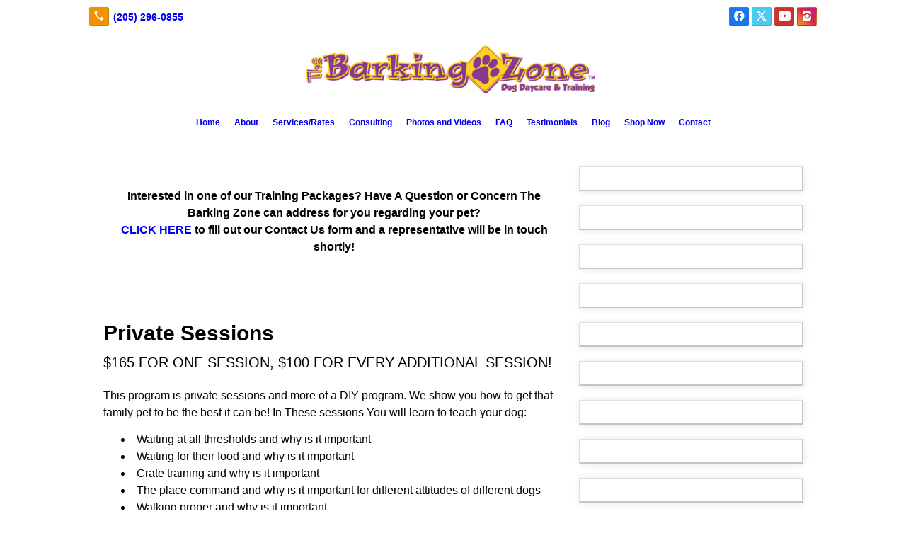

--- FILE ---
content_type: text/html; charset=UTF-8
request_url: https://thebarkingzone.com/the-barking-zone-private-party/
body_size: 12005
content:
<!DOCTYPE html>
<!DOCTYPE html PUBLIC "-//W3C//DTD HTML 4.01 Transitional//EN" "http://www.w3.org/TR/html4/loose.dtd">

<html lang="en" class="theme_bg easton_theme luna_theme unknown-os" ng-app="themeApp" >
<head>
	<meta http-equiv="Content-Type" content="text/html; charset=utf-8">
    <meta http-equiv="X-UA-Compatible" content="IE=Edge">
    <meta name="viewport" content="width=device-width, initial-scale=1.0, user-scalable=no, minimal-ui" />
    <title>Private Pet Training | Birmingham, Vestavia Hills & Trussville, AL: The Barking Zone</title>

    <!-- preconnecting / preloading -->
    <link rel="preconnect" as="style" id="jquery-ui-css-preload" href="//ajax.googleapis.com/ajax/libs/jqueryui/1.11.2/themes/smoothness/jquery-ui.min.css?ver=248_11" crossorigin/>
    <!-- end of preconnecting / preloading -->

    <!-- links to styles -->
    <link rel="stylesheet" id="jquery-ui-css"  href="//ajax.googleapis.com/ajax/libs/jqueryui/1.11.2/themes/smoothness/jquery-ui.min.css?ver=248_11" type="text/css" media="all" />


    <!-- from beacon-easton theme definition front_actions() -->
    <link rel="preconnect" id="Source-Sans-Pro-css-preconnect" href="https://fonts.googleapis.com/css?family=Source+Sans+Pro%3A400%2C700&#038;ver=248_11" />
<link rel="stylesheet" id="Source-Sans-Pro-css" href="https://fonts.googleapis.com/css?family=Source+Sans+Pro%3A400%2C700&#038;ver=248_11" type="text/css" media="all"/>
<link rel="stylesheet" id="theme-css" href="https://thebarkingzone.com/cms_websites/css/dist/beacon-theme_easton/theme.css?ver=1" type="text/css" media="all and (min-width:0px)"/>
<link rel="stylesheet" id="customize-css" href="https://thebarkingzone.com/cms_websites/cms_theme_custom_css.php?ver=248_11" type="text/css" media="all"/>
<script type="text/javascript" src="https://thebarkingzone.com/wp-content/plugins/tsm-b2b/plugins/_the_tsi_forms/views/render/TSIFormsRenderer.js?ver=1724879172"></script>
<!-- from _the_list -->

    <!-- general links to JS for all themes-->
    <!-- <script type="text/javascript" src="https://code.jquery.com/jquery-1.12.4.min.js"></script> -->
    <!-- <script type="text/javascript" src="https://code.jquery.com/jquery-migrate-1.4.1.min.js"></script> -->
    <!-- <script type="text/javascript" src="https://tsm-js.s3.amazonaws.com/jquery.validate.js?ver=248_11"></script> -->
    <!-- <script type="text/javascript" src="https://ajax.googleapis.com/ajax/libs/jqueryui/1.11.2/jquery-ui.min.js?ver=248_11"></script> -->
    <!-- from current/wp-content/themes/tsm-theme-1/plugins/_the_list/_the_list.php -->
    <!-- <script type="text/javascript" src="https://tsm-js.s3.amazonaws.com/jquery.sonar.min.js?ver=248_11"></script> -->
    <!-- <script type="text/javascript" src="https://thebarkingzone.com/wp-content/themes/beacon-easton/js/nwmatcher.js"></script> -->
    <!-- <script type="text/javascript" src="https://thebarkingzone.com/wp-content/themes/beacon-easton/js/modernizr-custom-11917.js"></script> -->

    <script type="text/javascript" src="https://thebarkingzone.com/cms_websites/js/dist/shared/external/scripts.min.js"></script>

<script type="text/javascript" src="https://thebarkingzone.com/cms_websites/tools/AdminBarAnalytics/js/external-tracking.min.js"></script>
<link rel="shortcut icon" sizes="16x16 32x32 64x64" href="/files/2020/01/logo.png?w=196&h=196&zc=0">
<meta property="og:image" content="/files/2021/03/Barking-Zone-QR-Code.jpg"/>
<meta property="og:image" content="/files/2018/10/barking-1.jpg"/>
<meta property="og:image" content="/files/2020/02/Package_Deal_Photo.jpg"/>
<meta property="og:image" content="/files/2015/09/blog2.jpg"/>
<meta property="og:image" content="/files/2015/09/square6.jpg"/>
<meta property="og:image" content="/files/2015/09/image2-1.jpg"/>
<meta property="og:image" content="/files/2015/09/square8.jpg"/>
<meta property="og:image" content="/files/2015/09/square5.jpg"/>
<meta property="og:image" content="/files/2015/09/image2.jpg"/>
<meta property="og:image" content="/files/2015/09/image8.jpg"/>
<meta property="og:image" content="/wp-content/blogs.dir/10783/files/2018/09/11224223_10152841268077011_2428106163798089478_n-4h7.jpg"/>
<meta property="og:image" content="/files/2014/04/square12.jpg"/>
<meta property="og:image" content="/files/2015/06/1385087_10151666792172011_1485225802_n.jpg"/>
<meta property="og:image" content="/files/2015/07/image5.jpg"/>
<meta property="og:image" content="/files/2015/07/76123_10151657656542011_655268038_n.jpg"/>
<meta property="og:image" content="/files/2015/07/image34.jpg"/>
<meta property="og:image" content="/files/2015/07/image51.jpg"/>
<meta property="og:image" content="/files/2015/09/2.jpg"/>
<meta property="og:image" content="/files/2015/09/square7.jpg"/>
<meta property="og:image" content="/files/2015/11/image3.jpg"/>
<meta property="og:image" content="/files/2015/11/image2.jpg"/>
<meta property="og:image" content="/files/2015/11/image9-6.jpg"/>
<meta property="og:image" content="/files/2015/11/image36.jpg"/>
<meta property="og:image" content="/files/2015/11/image4-7.jpg"/>
<meta property="og:title" content="Private Pet Training | Birmingham, Vestavia Hills & Trussville, AL: The Barking Zone"/>
<meta property="og:site_name" content="The Barking Zone"/>
<meta property="og:type" content="website"/>
<meta property="og:url" content="https://thebarkingzone.com/day-and-train"/>
<meta property="og:description" content=""/>
<meta name="description" itemprop="description" content="" />
<link rel="canonical" href="https://thebarkingzone.com/day-and-train" />
<link rel="stylesheet" id="custom-css-css" href="https://thebarkingzone.com/cms_websites/cms_custom_css.php?ver=248_11" type="text/css" media="all"/>
<script type="text/javascript">
var ciads_settings = { rtSiteId: 7877 , rtUuId: '4447443e-a5ce-427e-ba2f-e2e734a6f189' };
</script>
<script type="text/javascript" src="https://media-cdn.ipredictive.com/js/cirt_v2.min.js"></script>

<script>
  	jQuery(document).ready(function() {
  		jQuery('.tsidesign_quote').wrapAll('<div class="quote_box"></div>');
});
</script> 
<script>
  	jQuery(document).ready(function() {
  		  jQuery('.tsidesign_quote .item_2, .tsidesign_quote .item_3, .tsidesign_quote .item_4, .tsidesign_quote .item_5, .tsidesign_quote .item_6').hide();

  var $elements = jQuery('.tsidesign_quote .item_1, .tsidesign_quote .item_2, .tsidesign_quote .item_3, .tsidesign_quote .item_4, .tsidesign_quote .item_5, .tsidesign_quote .item_6');

  function anim_loop(index) {
   $elements.eq(index).delay(3000).fadeIn(2000, function() {
    var $self = jQuery(this);
    setTimeout(function() {
     $self.fadeOut(3000);
     anim_loop((index + 1) % $elements.length);
    }, 4000);
   });
  }
  anim_loop(0);
});
</script>

<script> 
jQuery(document).ready(function(){ 
jQuery("#_the_logo").prepend("<div id='cta'><a href='https://www.google.com/search?q=the+barking+zone&rlz=1C1CHBF_enUS935US935&oq=the+bark&aqs=chrome.0.69i59j46i67i175i199j69i57j0i67j46i199i291j69i60l3.2645j0j7&sourceid=chrome&ie=UTF-8#lrd=0x88893d529c0176db:0x5e2b1e49d3eb3abe,3' target='_blank'><img src='/files/2021/02/click-to-leave-review_(1).png' alt='CTA'></a></div>");});</script> 
<script type="text/javascript">
//<![CDATA[
    var b2b = {
        'isTestingUser' : 0,
        'tag':'248_11',
        'theme': 'beacon-theme_easton',
        'blog_id': 10783,
        'website_id': 564,
        'CID':'', // later
        'gaId':'UA-42083634-42',
        'page_type': '',
        'isPage': '',
        'post_id': '6975',
        'home_url':'https://thebarkingzone.com',
        'admin_url':'',
        'plugins_url':'',
        'basename':'index.php',
        'isMobile':0,
        'isTablet':0,
        'isFrontPage': 0,
        'isPost':0,
        'isSuperAdmin':0,
        'isBeacon':1,
        'isB2Badmin':0,
        'hasStore':0,
        'primary_menu': 0 ,
        'qstr':[],
        'containerClasses':{},
        'post_password_required':0,
        'onFly':0
    };
//]]>
</script>
    <script type="text/javascript">
				window.b2b = window.b2b || {};
				window.b2b.GA = {"accounts":["UA-42083634-42","UA-26792682-1"]};
		</script>
<script type="text/javascript">
    var analyticsFileTypes = [''];
    var analyticsSnippet = 'enabled';
    var analyticsEventTracking = 'enabled';
</script>

<script type="text/javascript">
    var _gaq = _gaq || [];
    _gaq.push(['_setAccount', 'UA-42083634-42']);
    _gaq.push(['_addDevId', 'i9k95']); // Google Analyticator App ID with Google
    _gaq.push(['_setCampaignCookieTimeout', 0]);

    _gaq.push(['_trackPageview']);

    _gaq.push(['_setAccount', 'UA-26792682-1']);
_gaq.push(['_setCampaignCookieTimeout', 0]);
_gaq.push(['_trackPageview']);

    (function() {
        var ga = document.createElement('script'); ga.type = 'text/javascript'; ga.async = true;
        ga.src = ('https:' == document.location.protocol ? 'https://ssl' : 'http://www') + '.google-analytics.com/ga.js';
        var s = document.getElementsByTagName('script')[0]; s.parentNode.insertBefore(ga, s);
    })();
</script>

        <!-- Master Google tag (gtag.js) -->
            <script async src="https://www.googletagmanager.com/gtag/js?id=G-PF8RFHR03F"></script>
            <script>
            window.dataLayer = window.dataLayer || [];
            function gtag(){dataLayer.push(arguments);}
            gtag('js', new Date());
            gtag('config', 'G-PF8RFHR03F');
        </script>


            <!-- Ga4 Script-->
            <!-- Elapsed Time: 0.0026009082794189s -->
            <script async src="https://www.googletagmanager.com/gtag/js?id=G-T2RQL6CN5L"></script>
            <script> window.dataLayer = window.dataLayer || []; function gtag(){dataLayer.push(arguments);} gtag('js', new Date()); gtag('config', 'G-T2RQL6CN5L'); </script>


        <!-- Custom CTC & CTD events -->
        <script>
            document.addEventListener('DOMContentLoaded', function () {
                document.querySelectorAll("a[href^='tel']").forEach(function(el){
                    el.addEventListener('click', function (event) {
                        gtag('event', 'call_click');
                    });
                });
                document.querySelectorAll("a[href^='https://maps.google.com/maps']").forEach(function(el){
                    el.addEventListener('click', function (event) {
                        gtag('event', 'directions_click');
                    });
                });
            }, false);
        </script>

</head>
<body class=" page page-id-6975 page-template-default ve-iframe beacon r1 unknown">

<div class="mobile-wrapper">
    <div id="wrapper" class="beacon_wrapper">

        <div class="mobile_share_wrap modal_wrap">
            <div class="modal_content share_icons full-color">
                <h3 class="modal_title">Follow Us <a href="#" class="modal_close close-share">x</a></h3>
                <div class="share_icons_list_wrap modal_list_wrap">
                    <div class="share_icons_list modal_list">
                        <a href='tel:+1-205-296-0855' class='phone' data-icon='A' title='(205) 296-0855'></a>
<ul class="social-media-links"><li class="facebook"><a href="http://www.facebook.com/pages/Thebarkingzone/101822072010" title="Facebook" target="_blank" ></a></li><li class="twitter"><a href="http://www.twitter.com/thebarkingzone" title="Twitter" target="_blank" ></a></li><li class="youtube"><a href="http://www.youtube.com/thebarkingzone" title="YouTube" target="_blank" ></a></li><li class="instagram"><a href="http://instagram.com/Thebarkingzone" title="Instagram" target="_blank" ></a></li></ul>                    </div>
                </div>
            </div>
        </div>
        <div id="the_header" class="header">
            <div class="ss_container header_share_wrap inline-list">
                <div class="share_icons-wrap share_icons full-color">
                    <div class="share_icons_list">
                        <a href='tel:+1-205-296-0855' class='phone' data-icon='A' title='(205) 296-0855'></a>
<ul class="social-media-links"><li class="facebook"><a href="http://www.facebook.com/pages/Thebarkingzone/101822072010" title="Facebook" target="_blank" ></a></li><li class="twitter"><a href="http://www.twitter.com/thebarkingzone" title="Twitter" target="_blank" ></a></li><li class="youtube"><a href="http://www.youtube.com/thebarkingzone" title="YouTube" target="_blank" ></a></li><li class="instagram"><a href="http://instagram.com/Thebarkingzone" title="Instagram" target="_blank" ></a></li></ul>                    </div>
                </div>
            </div>

            <div class="mobile-triggers">
                <a href="#" class="trigger menu-trigger"><span>a</span></a>
                                <a href="#" class="trigger share-trigger"><span>!</span></a>
                            </div>

            
<div id='_the_logo' class='_is_plugin header-logo' slug='_the_logo' data-extra-args='{"section":"header"}'>
<h2 class='logo logo-v2'>
<div data-numslots="1" class="logo-variation logo-variation-header"><div  class="logo-slot pct100 slot_1 slot-type-image align-center"><a class="ve_no_url" href="https://thebarkingzone.com" title="The Barking Zone" rel="home"><img  src="/files/2015/05/barking-zone-logo.png" /></a></div></div><div data-numslots="1" class="logo-variation logo-variation-mobile"><div  class="logo-slot pct100 slot_0 slot-type-image align-center"><a class="ve_no_url" href="https://thebarkingzone.com" title="The Barking Zone" rel="home"><img  src="/files/2015/05/barking-zone-logo.png" /></a></div></div>
</h2></div>
            <div id="access" class="original_access">
                <div class="menu align-center">
            <ul id="menu-primary-menu" rel="dennis" class="sf-menu sf-menu_bg"><li class=" menu-item menu-item-5806 menu-item-object-page menu-item-type-post_type  page_item page-item-6970" id="menu-item-5806"><a href="https://thebarkingzone.com/">Home</a></li><li class=" menu-item menu-item-5807 menu-item-object-page menu-item-type-post_type " id="menu-item-5807"><a href="https://thebarkingzone.com/about/">About</a></li><li class=" menu-item menu-item-has-children menu-item-5808 menu-item-object-page menu-item-type-post_type " id="menu-item-5808"><a href="https://thebarkingzone.com/servicesrates/">Services/Rates</a><ul class="sub-menu"><li class=" menu-item menu-item-5809 menu-item-object-page menu-item-type-post_type " id="menu-item-5809"><a href="https://thebarkingzone.com/the-board-and-train-party/">Board and Training</a></li><li class=" menu-item menu-item-5810 menu-item-object-page menu-item-type-post_type current-menu-item current_page_item" id="menu-item-5810"><a href="https://thebarkingzone.com/day-and-train/">Private Obedience Training</a></li><li class=" menu-item menu-item-5811 menu-item-object-page menu-item-type-post_type " id="menu-item-5811"><a href="https://thebarkingzone.com/daycare/">Daycare/Overnight</a></li></ul>
                        </li><li class=" menu-item menu-item-5813 menu-item-object-page menu-item-type-post_type " id="menu-item-5813"><a href="https://thebarkingzone.com/consulting/">Consulting</a></li><li class=" menu-item menu-item-5814 menu-item-object-page menu-item-type-post_type " id="menu-item-5814"><a href="https://thebarkingzone.com/photosandvideos-2/">Photos and Videos</a></li><li class=" menu-item menu-item-5815 menu-item-object-page menu-item-type-post_type " id="menu-item-5815"><a href="https://thebarkingzone.com/faq/">FAQ</a></li><li class=" menu-item menu-item-5816 menu-item-object-page menu-item-type-post_type " id="menu-item-5816"><a href="https://thebarkingzone.com/testimonials/">Testimonials</a></li><li class=" menu-item menu-item-5817 menu-item-object-page menu-item-type-post_type " id="menu-item-5817"><a href="https://thebarkingzone.com/blog/">Blog</a></li><li class=" menu-item menu-item-5818 menu-item-object-page menu-item-type-post_type " id="menu-item-5818"><a href="https://thebarkingzone.com/shop-now/">Shop Now</a></li><li class=" menu-item menu-item-5819 menu-item-object-page menu-item-type-post_type " id="menu-item-5819"><a href="https://thebarkingzone.com/contact/">Contact</a></li></ul>
        </div>            </div>

        </div><!-- closed id="the_header" -->
        <div id="container" class="">

            <div class="mobile-abovepost"><a href="javascript:void(0);" class="multi-contact-link" data-icon="M">Contact Us</a><div class="multi-contacts-wrap modal_wrap"><div class="modal_content multi-contacts"><h3 class="modal_title">Contact Info <span class="modal_close close-contacts">x</span></h3><div class="multi-loc-wrap modal_list_wrap"><ul class="mobile-multi-locations modal_list" id="mobile-location-0"><li class=" tsi-address "><a href="https://maps.google.com/maps?daddr=5196 Caldwell Mill Road, Birmingham, AL 35244" data-icon="M" title="https://maps.google.com/maps?daddr=5196 Caldwell Mill Road, Birmingham, AL 35244" target="_blank"><span><b>The Barking Zone</b></span></a></li><li class=" tsi-phone "><a href="tel:(205) 296-0855" data-icon="A" title="(205) 296-0855"><span><b>Phone:</b> (205) 296-0855</span></a></li><li class=" tsi-phone "><a href="tel:(205) 527-3146" data-icon="A" title="(205) 527-3146"><span><b>Training Coordinator - Allison:</b> (205) 527-3146</span></a></li></ul></div></div></div></div>
<div class='content section_content content_bg wrp_color_bg'><div class='section w652'><!-- Start block beacon_article -->
<!-- article new RENDER -->
<div id='section_1' class='list_block type_article a1 column_amt_1 landscape_4_3 large not_well '>

<div class='item_1 the_list_item center hero no_image no_heads yes_desc' lang='en'>
                    <div class='the_list_wrap'>
<div class='the_list_item_heads'></div>
<div class='the_list_item_desc txt_color'><p><center><b>Interested in one of our Training Packages? Have A Question or Concern The Barking Zone can address for you regarding your pet?<br><a href="/contact/">CLICK HERE</a> to fill out our Contact Us form and a representative will be in touch shortly!</center></b></p></div>

</div></div>
<div class='item_2 the_list_item center not_hero no_image yes_heads yes_desc' lang='en'>
                    <div class='the_list_wrap'>
<div class='the_list_item_heads'>
<h3 class='the_list_item_headline hds_color'><br>Private Sessions</h3>
<h3 class='the_list_item_subheadline hds_color'>$165 for one session, $100 for every additional session!</h3></div>
<div class='the_list_item_desc txt_color'><p>This program is private sessions and more of a DIY program. We show you how to get that family pet to be the best it can be! In These sessions You will learn to teach your dog:<br><li>Waiting at all thresholds and why is it important</li><li>Waiting for their food and why is it important</li><li>Crate training and why is it important</li><li>The place command and why is it important for different attitudes of different dogs</li><li>Walking proper and why is it important</li><li>Sit and down</li><li>3 stages to To get that awesome recall<br><br>We will also be going over and help you fix unwanted behavior (nipping, chewing at the leash, jumping, counter surfing, dumpster diving, nuisance barking and more! A prong collar is included with this party!<br><br><b>Continuing Education for this program: </b>This program will include our download foundation DVD training program, which is the entire one week program in video format.  It&#39;s a DIY How To video program for our one week program with over 30 videos to watch.  This is a great tool to have if you are struggling with anything when you get home.  This is for if you learn better by watching.  <br><br>This program also includes our Foundation Training Book, which includes all this material in written format.  If you like to read versus watch, there is a section of how to, when you get home if you are struggling  <br><br>If you are struggling with anything, send us a video and we will post a video on social media to answer your question and if we need to meet up, let&#39;s meet up!<br><br><b>Cost of the Party: $165, +$100 Every Additional Session</p></div>

</div></div>
</div>
<!-- end of article new RENDER --><!-- End block --><!-- Start block beacon_article -->
<!-- article new RENDER -->
<div id='section_2' class='list_block type_article a1 column_amt_2 no_sizing small well '>

<div class='item_1 the_list_item center not_hero yes_image no_heads no_desc' lang='en'>
                    <div class='the_list_wrap'>
<div class='the_list_item_image'><a  data-title=""><img alt=""  data-src='' data-lazy-load-img-src='/files/2021/03/Barking-Zone-QR-Code.jpg?&a=t' border='0' class='item_image beacon-lazy-load' src='https://thebarkingzone.com/cms_websites/img/lazy-load-placeholder.png'></a></div>
<div class='the_list_item_heads'></div>

</div></div>
<div class='item_2 the_list_item center hero no_image yes_heads no_desc' lang='en'>
                    <div class='the_list_wrap'>
<div class='the_list_item_heads'>
<h3 class='the_list_item_headline hds_color'><center>IMPORTANT: Before paying the $165, make sure you have talked with us and you&#39;re on the schedule!<center><br><br><center>Pay Program Here</center></h3></div>

</div></div>
</div>
<!-- end of article new RENDER --><!-- End block --><!-- Start block beacon_article -->
<!-- article new RENDER -->
<div id='section_3' class='list_block type_article a1 column_amt_3 no_sizing small xsmall not_well '>

<div class='item_1 the_list_item center hero yes_image no_heads no_desc' lang='en'>
                    <div class='the_list_wrap'>
<div class='the_list_item_image'><a  data-title=""><img alt=""  data-src='' data-lazy-load-img-src='/files/2018/10/barking-1.jpg?&a=t' border='0' class='item_image beacon-lazy-load' src='https://thebarkingzone.com/cms_websites/img/lazy-load-placeholder.png'></a></div>
<div class='the_list_item_heads'></div>

</div></div>
<div class='item_2 the_list_item center hero yes_image no_heads no_desc' lang='en'>
                    <div class='the_list_wrap'>
<div class='the_list_item_image'><a  data-title=""><img alt=""  data-src='' data-lazy-load-img-src='/files/2020/02/Package_Deal_Photo.jpg?&a=t' border='0' class='item_image beacon-lazy-load' src='https://thebarkingzone.com/cms_websites/img/lazy-load-placeholder.png'></a></div>
<div class='the_list_item_heads'></div>

</div></div>
</div>
<!-- end of article new RENDER --><!-- End block --><!-- Start block beacon_plugin -->
<!-- beacon_plugin new RENDER -->
 <div id='section_4' class='list_block type_plugin column_amt_1 landscape_4_3 large not_well '>
<div class='item_1 the_list_item plugin_5_0 center not_hero no_image' form-plugin lang='en'>
<div class='the_list_item_heads'>
<h3 class='the_list_item_headline hds_color'><br><br><center>Sign Up Here!</center></h3>
                    </div>
<div class='the_list_item_desc txt_color'><p>Please provide us with the most accurate information as it will help us to provide a program designed to help your party animal specifically. </p></div>


<!-- Tsi Form show_title =  show_descr = -->

<script type='text/javascript'>
    //<![CDATA[
 document.addEventListener('DOMContentLoaded', function (e) { 
var formDataNew={};
formDataNew = {"id": 941, "title": "Barking Zone Contact Form ", "button": {"text": "Submit", "type": "text", "imageUrl": ""}, "fields": [{"id": 4, "size": "medium", "type": "name", "label": "Your Name", "inputs": [{"id": 4.3, "name": "", "label": "First"}, {"id": 4.6, "name": "", "label": "Last"}], "content": "", "cssClass": "", "showTabs": false, "basePrice": "", "inputName": "", "inputType": "", "isRequired": true, "pageNumber": 1, "defaultValue": "", "noDuplicates": "", "allowsPrepopulate": false, "descriptionPlacement": "below"}, {"id": 2, "size": "medium", "type": "phone", "label": "Your Phone #", "inputs": null, "content": "", "cssClass": "", "showTabs": false, "basePrice": "", "inputName": "", "inputType": "", "isRequired": true, "pageNumber": 1, "phoneFormat": "standard", "defaultValue": "", "noDuplicates": "", "allowsPrepopulate": false, "descriptionPlacement": "below"}, {"id": 3, "size": "medium", "type": "email", "label": "Your Email Address", "inputs": null, "content": "", "cssClass": "", "showTabs": false, "basePrice": "", "inputName": "", "inputType": "", "isRequired": true, "pageNumber": 1, "defaultValue": "", "noDuplicates": "", "allowsPrepopulate": false, "descriptionPlacement": "below"}, {"id": 5, "size": "medium", "type": "text", "label": "Your Location", "inputs": null, "content": "", "cssClass": "", "showTabs": false, "basePrice": "", "inputName": "", "inputType": "", "maxLength": "", "isRequired": false, "pageNumber": 1, "defaultValue": "", "noDuplicates": "", "allowsPrepopulate": false, "descriptionPlacement": "below"}, {"id": 6, "size": "medium", "type": "text", "label": "Your Dog's Name", "inputs": null, "content": "", "cssClass": "", "showTabs": false, "basePrice": "", "inputName": "", "inputType": "", "maxLength": "", "isRequired": true, "pageNumber": 1, "defaultValue": "", "noDuplicates": "", "allowsPrepopulate": false, "descriptionPlacement": "below"}, {"id": 33, "size": "medium", "type": "text", "group": "standard", "label": "Your dog's breed, age, and any medical history that might be pertinent", "rules": {"name": false, "email": false, "phone": false, "address": false}, "formId": 941, "inputs": null, "choices": "", "cssClass": "", "maxFiles": "", "showTabs": false, "adminOnly": false, "fieldname": "text_33", "inputMask": "", "inputName": "", "inputType": "", "logicType": "all", "typeLabel": "Single Line Text", "actionType": "show", "adminLabel": "", "isRequired": false, "pageNumber": 1, "validation": [{"rule": "phone", "value": "false"}, {"rule": "name", "value": "false"}, {"rule": "address", "value": "false"}, {"rule": "email", "value": "false"}], "description": "", "placeholder": "", "defaultValue": "", "errorMessage": "", "noDuplicates": false, "multipleFiles": false, "labelPlacement": "", "disableQuantity": false, "conditionalLogic": "", "allowsPrepopulate": false, "enableCalculation": "", "inputMaskViewType": "", "subLabelPlacement": "", "calculationFormula": "", "calculationRounding": "", "descriptionPlacement": null, "displayAllCategories": false}, {"id": 34, "size": "medium", "type": "text", "group": "standard", "label": "How Long have you Owned Your Dog?", "rules": {"name": false, "email": false, "phone": false, "address": false}, "formId": 941, "inputs": null, "choices": "", "cssClass": "", "maxFiles": "", "showTabs": false, "adminOnly": false, "fieldname": "text_34", "inputMask": "", "inputName": "", "inputType": "", "logicType": "all", "typeLabel": "Single Line Text", "actionType": "show", "adminLabel": "", "isRequired": false, "pageNumber": 1, "validation": [{"rule": "phone", "value": "false"}, {"rule": "name", "value": "false"}, {"rule": "address", "value": "false"}, {"rule": "email", "value": "false"}], "description": "", "placeholder": "", "defaultValue": "", "errorMessage": "", "noDuplicates": false, "multipleFiles": false, "labelPlacement": "", "disableQuantity": false, "conditionalLogic": "", "allowsPrepopulate": false, "enableCalculation": "", "inputMaskViewType": "", "subLabelPlacement": "", "calculationFormula": "", "calculationRounding": "", "descriptionPlacement": null, "displayAllCategories": false}, {"id": 13, "size": "medium", "type": "checkbox", "label": "Is this Your First Dog?", "inputs": [{"id": "13.1", "name": "", "label": "Yes"}, {"id": "13.2", "name": "", "label": "No"}], "choices": [{"text": "Yes", "price": "", "value": "Yes", "isSelected": false}, {"text": "No", "price": "", "value": "No", "isSelected": false}], "content": "", "cssClass": "", "showTabs": false, "basePrice": "", "inputName": "", "inputType": "", "isRequired": false, "pageNumber": 1, "defaultValue": "", "noDuplicates": "", "allowsPrepopulate": false, "descriptionPlacement": "below"}, {"id": 14, "size": "small", "type": "textarea", "label": "What Issues are you Experiencing with Your Dog?", "inputs": null, "content": "", "cssClass": "", "showTabs": false, "basePrice": "", "inputName": "", "inputType": "", "maxLength": "", "isRequired": false, "pageNumber": 1, "description": "Be specific and give us as much information as possible. It is extremely helpful for us to have it all in writing so we can best assess your situation before we speak personally to you", "defaultValue": "", "noDuplicates": "", "allowsPrepopulate": false, "descriptionPlacement": "below"}, {"id": 8, "size": "small", "type": "textarea", "label": "What issues are you experiencing with your dog? Be specific and give us as much information as possible. It is extremely helpful for us to have it all in writing so we can best assess your situation before we speak personally to you:", "inputs": null, "content": "", "cssClass": "", "showTabs": false, "basePrice": "", "inputName": "", "inputType": "", "maxLength": "", "isRequired": false, "pageNumber": 1, "defaultValue": "", "noDuplicates": "", "allowsPrepopulate": false, "descriptionPlacement": "below"}, {"id": 15, "size": "small", "type": "textarea", "label": "Have You Had Training Before? Was it Effective? What Tools (collar, leash, harness, gentle leader, clicker, etc) did your trainer give you to work with your dog?", "inputs": null, "content": "", "cssClass": "", "showTabs": false, "basePrice": "", "inputName": "", "inputType": "", "maxLength": "", "isRequired": false, "pageNumber": 1, "defaultValue": "", "noDuplicates": "", "allowsPrepopulate": false, "descriptionPlacement": "below"}, {"id": 16, "size": "small", "type": "textarea", "label": "Do you Use a Crate for your Dog? (If no, Please explain why you are not using a crate.)", "inputs": null, "content": "", "cssClass": "", "showTabs": false, "basePrice": "", "inputName": "", "inputType": "", "maxLength": "", "isRequired": false, "pageNumber": 1, "defaultValue": "", "noDuplicates": "", "allowsPrepopulate": false, "descriptionPlacement": "below"}, {"id": 17, "size": "small", "type": "textarea", "label": "What Brand of Food Do you feed Your Dog and How Much?", "inputs": null, "content": "", "cssClass": "", "showTabs": false, "basePrice": "", "inputName": "", "inputType": "", "maxLength": "", "isRequired": false, "pageNumber": 1, "defaultValue": "", "noDuplicates": "", "allowsPrepopulate": false, "descriptionPlacement": "below"}, {"id": 18, "size": "medium", "type": "checkbox", "label": "How Do you Feed Your Dog?", "inputs": [{"id": "18.1", "name": "", "label": "Set Daily Meals"}, {"id": "18.2", "name": "", "label": "Free Feed (Food Available all Day)"}], "choices": [{"text": "Set Daily Meals", "price": "", "value": "Set Daily Meals", "isSelected": false}, {"text": "Free Feed (Food Available all Day)", "price": "", "value": "Free Feed (Food Available all Day)", "isSelected": false}], "content": "", "cssClass": "", "showTabs": false, "basePrice": "", "inputName": "", "inputType": "", "isRequired": false, "pageNumber": 1, "defaultValue": "", "noDuplicates": "", "allowsPrepopulate": false, "descriptionPlacement": "below"}, {"id": 19, "size": "small", "type": "textarea", "label": "How Many Other Pets (dogs, cats, birds, etc) and people does your Dog Live with? Has Your Dog Ever shown aggression towards them? If so, Please explain.", "inputs": null, "content": "", "cssClass": "", "showTabs": false, "basePrice": "", "inputName": "", "inputType": "", "maxLength": "", "isRequired": false, "pageNumber": 1, "defaultValue": "", "noDuplicates": "", "allowsPrepopulate": false, "descriptionPlacement": "below"}, {"id": 20, "size": "small", "type": "textarea", "label": "How Does your Dog Behave in a Car?", "inputs": null, "content": "", "cssClass": "", "showTabs": false, "basePrice": "", "inputName": "", "inputType": "", "maxLength": "", "isRequired": false, "pageNumber": 1, "defaultValue": "", "noDuplicates": "", "allowsPrepopulate": false, "descriptionPlacement": "below"}, {"id": 21, "size": "small", "type": "textarea", "label": "How Does Your Dog Behave When Someone Enters Your House?", "inputs": null, "content": "", "cssClass": "", "showTabs": false, "basePrice": "", "inputName": "", "inputType": "", "maxLength": "", "isRequired": false, "pageNumber": 1, "description": "Excited? Fearful? Aggressively?", "defaultValue": "", "noDuplicates": "", "allowsPrepopulate": false, "descriptionPlacement": "below"}, {"id": 22, "size": "small", "type": "textarea", "label": "How does your dog behave around other dogs, cats, and people?", "inputs": null, "content": "", "cssClass": "", "showTabs": false, "basePrice": "", "inputName": "", "inputType": "", "maxLength": "", "isRequired": false, "pageNumber": 1, "defaultValue": "", "noDuplicates": "", "allowsPrepopulate": false, "descriptionPlacement": "below"}, {"id": 23, "size": "small", "type": "textarea", "label": "How does you dog behave around resources (food, toys, bones, etc)? Does your dog act aggressivley to humans or other dogs around these things/or if you/they try to take them away?", "inputs": null, "content": "", "cssClass": "", "showTabs": false, "basePrice": "", "inputName": "", "inputType": "", "maxLength": "", "isRequired": false, "pageNumber": 1, "defaultValue": "", "noDuplicates": "", "allowsPrepopulate": false, "descriptionPlacement": "below"}, {"id": 24, "size": "medium", "type": "checkbox", "label": "Has your dog ever shown aggression towards cats?", "inputs": [{"id": "24.1", "name": "", "label": "Yes"}, {"id": "24.2", "name": "", "label": "No"}, {"id": "24.3", "name": "", "label": "Unsure"}], "choices": [{"text": "Yes", "price": "", "value": "Yes", "isSelected": false}, {"text": "No", "price": "", "value": "No", "isSelected": false}, {"text": "Unsure", "price": "", "value": "Unsure", "isSelected": false}], "content": "", "cssClass": "", "showTabs": false, "basePrice": "", "inputName": "", "inputType": "", "isRequired": false, "pageNumber": 1, "defaultValue": "", "noDuplicates": "", "allowsPrepopulate": false, "descriptionPlacement": "below"}, {"id": 25, "size": "medium", "type": "checkbox", "label": "Has your dog ever broken out of a crate or jumped a fence?", "inputs": [{"id": "25.1", "name": "", "label": "Yes"}, {"id": "25.2", "name": "", "label": "No"}, {"id": "25.3", "name": "", "label": "Unsure"}], "choices": [{"text": "Yes", "price": "", "value": "Yes", "isSelected": false}, {"text": "No", "price": "", "value": "No", "isSelected": false}, {"text": "Unsure", "price": "", "value": "Unsure", "isSelected": false}], "content": "", "cssClass": "", "showTabs": false, "basePrice": "", "inputName": "", "inputType": "", "isRequired": false, "pageNumber": 1, "defaultValue": "", "noDuplicates": "", "allowsPrepopulate": false, "descriptionPlacement": "below"}, {"id": 26, "size": "medium", "type": "checkbox", "label": "Has your dog ever boarded overnight before?", "inputs": [{"id": "26.1", "name": "", "label": "Yes"}, {"id": "26.2", "name": "", "label": "No"}, {"id": "26.3", "name": "", "label": "Unsure"}], "choices": [{"text": "Yes", "price": "", "value": "Yes", "isSelected": false}, {"text": "No", "price": "", "value": "No", "isSelected": false}, {"text": "Unsure", "price": "", "value": "Unsure", "isSelected": false}], "content": "", "cssClass": "", "showTabs": false, "basePrice": "", "inputName": "", "inputType": "", "isRequired": false, "pageNumber": 1, "defaultValue": "", "noDuplicates": "", "allowsPrepopulate": false, "descriptionPlacement": "below"}, {"id": 27, "size": "small", "type": "textarea", "label": "Does your dog react aggressivly, excitedly, or fearfully to people, dogs, vehicles, skateboard, strollers, etc on a walk? Please describe how your dog is behaving towards these things:", "inputs": null, "content": "", "cssClass": "", "showTabs": false, "basePrice": "", "inputName": "", "inputType": "", "maxLength": "", "isRequired": false, "pageNumber": 1, "defaultValue": "", "noDuplicates": "", "allowsPrepopulate": false, "descriptionPlacement": "below"}, {"id": 28, "size": "small", "type": "textarea", "label": "How does your dog behave at the vet's office and/or grooming salon?", "inputs": null, "content": "", "cssClass": "", "showTabs": false, "basePrice": "", "inputName": "", "inputType": "", "maxLength": "", "isRequired": false, "pageNumber": 1, "defaultValue": "", "noDuplicates": "", "allowsPrepopulate": false, "descriptionPlacement": "below"}, {"id": 29, "size": "small", "type": "textarea", "label": "Has your dog ever bitten a human or other animal? Did the bite draw? If so, what were the circumstances of the bite(s) and did they require medical care?", "inputs": null, "content": "", "cssClass": "", "showTabs": false, "basePrice": "", "inputName": "", "inputType": "", "maxLength": "", "isRequired": false, "pageNumber": 1, "defaultValue": "", "noDuplicates": "", "allowsPrepopulate": false, "descriptionPlacement": "below"}, {"id": 30, "size": "small", "type": "textarea", "label": "What are your top 2 training goals? List more if you like!", "inputs": null, "content": "", "cssClass": "", "showTabs": true, "basePrice": "", "inputName": "", "inputType": "", "maxLength": "", "isRequired": false, "pageNumber": 1, "defaultValue": "", "noDuplicates": "", "allowsPrepopulate": false, "descriptionPlacement": "below"}, {"id": 31, "size": "medium", "type": "multiselect", "label": "Which program are you interested in?", "inputs": null, "choices": [{"text": "The Board and Train Party", "price": "", "value": "The Board and Train Party", "isSelected": false}, {"text": "The Barking Zone Private Party", "price": "", "value": "The Barking Zone Private Party", "isSelected": false}, {"text": "Boarding in Home Environment", "price": "", "value": "Boarding in Home Environment", "isSelected": false}, {"text": "Day Care", "price": "", "value": "Day Care", "isSelected": false}], "content": "", "cssClass": "", "showTabs": false, "basePrice": "", "inputName": "", "inputType": "", "isRequired": false, "pageNumber": 1, "defaultValue": "", "noDuplicates": "", "allowsPrepopulate": false, "enableChoiceValue": false, "descriptionPlacement": "below"}, {"id": 32, "size": "medium", "type": "checkbox", "label": "When do you want to get started?", "inputs": [{"id": "32.1", "name": "", "label": "As Soon As Possible"}, {"id": "32.2", "name": "", "label": "within this month"}, {"id": "32.3", "name": "", "label": "within the next 3 months"}], "choices": [{"text": "As Soon As Possible", "price": "", "value": "As Soon As Possible", "isSelected": false}, {"text": "within this month", "price": "", "value": "within this month", "isSelected": false}, {"text": "within the next 3 months", "price": "", "value": "within the next 3 months", "isSelected": false}], "showTabs": false, "isRequired": false, "pageNumber": 1, "allowsPrepopulate": false}, {"id": 9, "size": "medium", "type": "checkbox", "label": "", "inputs": [{"id": "9.1", "name": "", "label": "I am familiar with The Barking Zone's training methods (Prong Collars and/or E-Collars, etc), techniques, programs, and prices. If not, please be sure to check out our SERVICES/RATES and FAQ."}], "choices": [{"text": "I am familiar with The Barking Zone's training methods (Prong Collars and/or E-Collars, etc), techniques, programs, and prices. If not, please be sure to check out our SERVICES/RATES and FAQ.", "price": "", "value": "I am familiar with The Barking Zone's training methods (Prong Collars and/or E-Collars, etc), techniques, programs, and prices. If not, please be sure to check out our SERVICES/RATES and FAQ.", "isSelected": false}], "content": "", "cssClass": "", "showTabs": false, "basePrice": "", "inputName": "", "inputType": "", "isRequired": false, "pageNumber": 1, "defaultValue": "", "noDuplicates": "", "allowsPrepopulate": false, "descriptionPlacement": "below"}, {"id": 10, "size": "medium", "type": "text", "label": "How did you hear about us?", "inputs": null, "content": "", "cssClass": "", "showTabs": false, "basePrice": "", "inputName": "", "inputType": "", "maxLength": "", "isRequired": false, "pageNumber": 1, "defaultValue": "", "noDuplicates": "", "allowsPrepopulate": false, "descriptionPlacement": "below"}, {"id": 11, "size": "medium", "type": "ayah", "label": "Security Check", "inputs": "", "content": "", "cssClass": "", "showTabs": false, "basePrice": "", "inputName": "", "inputType": "", "isRequired": false, "pageNumber": 1, "defaultValue": "", "noDuplicates": "", "allowsPrepopulate": "", "descriptionPlacement": "below", "displayAllCategories": ""}], "cssClass": "", "pagination": null, "description": "", "scheduleEnd": "", "limitEntries": "", "requireLogin": "", "scheduleForm": "", "scheduleStart": "", "enableHoneypot": "", "labelPlacement": "top_label", "lastPageButton": null, "enableAnimation": "", "scheduleEndAmpm": "", "scheduleEndHour": "", "scheduleMessage": "", "firstPageCssClass": null, "limitEntriesCount": "", "postTitleTemplate": "", "scheduleEndMinute": "", "scheduleStartAmpm": "", "scheduleStartHour": "", "limitEntriesPeriod": "", "limitEntriesMessage": "", "postContentTemplate": "", "requireLoginMessage": "", "scheduleStartMinute": "", "descriptionPlacement": "below", "schedulePendingMessage": "", "useCurrentUserAsAuthor": true, "postTitleTemplateEnabled": false, "postContentTemplateEnabled": false};
var formId=0;
formId = 941;
var config = {
	 verbose: false,
	 class: ' ',
	 resources: {
		 postForm: function(formPostData) {
			 return jQuery.ajax({url:'https://formtraffic.townsquareinteractive.com/laravel/api/v1/formdata/postform', type: 'POST', data: formPostData, processData: false, contentType:false});
		 }
	 },
	 events: {},
	 skey: 'IikBa8u9fV03EBjoPmu8Hw==',
	 formData: formDataNew,
	 formId: formId,
	 showTitle: 0,
	 showDescription: 0,
	 nrc: '',
	 nrcData: [],
	 maxFileUploadSize: '16M',
	 userIsFromEU: '',
}

 var form9411014894113 = document.getElementById('tsi-form9411014894113');
 var tsiFormRendererAPI = TSIFormsRenderer(form9411014894113, config);
 });
    //]]>
</script>

 <div id='tsi-form9411014894113'></div>  <style type="text/css">  /* add SVG background image support for retina devices -------------------------------*/  img.add_list_item {      background-image: url([data-uri]);  }  img.delete_list_item {      background-image: url([data-uri]);  }  img.add_list_item,  img.delete_list_item {      width: 1em;      height: 1em;      background-size: 1em 1em;      opacity: 0.5;  }  img.add_list_item:hover,  img.add_list_item:active,  img.delete_list_item:hover,  img.delete_list_item:active {      opacity: 1.0;  }  </style><!-- End of Tsi Form -->
</div></div>
<!-- end of beacon_plugin new RENDER --><!-- End block --></div><div class='section w316'><!-- Start block beacon_article -->
<!-- article new RENDER -->
<div id='section_5' class='list_block type_article a1 column_amt_2 landscape_4_3 small well '>
<h2 class='list_block_headline ts_hidden' data-title='Scrapbook'><span>Scrapbook</span></h2>
<div class='item_1 the_list_item center not_hero yes_image no_heads no_desc' lang='en'>
                    <div class='the_list_wrap'>
<div class='the_list_item_image'><a  data-title=""><img alt=""  data-src='' data-lazy-load-img-src='/files/2015/09/blog2.jpg?w=316&h=237&a=t' border='0' class='item_image beacon-lazy-load' src='https://thebarkingzone.com/cms_websites/img/lazy-load-placeholder.png'></a></div>
<div class='the_list_item_heads'></div>

</div></div>
<div class='item_2 the_list_item center not_hero yes_image no_heads no_desc' lang='en'>
                    <div class='the_list_wrap'>
<div class='the_list_item_image'><a  data-title=""><img alt=""  data-src='' data-lazy-load-img-src='/files/2015/09/square6.jpg?w=316&h=237&a=t' border='0' class='item_image beacon-lazy-load' src='https://thebarkingzone.com/cms_websites/img/lazy-load-placeholder.png'></a></div>
<div class='the_list_item_heads'></div>

</div></div>
<div class='item_3 the_list_item center not_hero yes_image no_heads no_desc' lang='en'>
                    <div class='the_list_wrap'>
<div class='the_list_item_image'><a  data-title=""><img alt=""  data-src='' data-lazy-load-img-src='/files/2015/09/image2-1.jpg?w=316&h=237&a=t' border='0' class='item_image beacon-lazy-load' src='https://thebarkingzone.com/cms_websites/img/lazy-load-placeholder.png'></a></div>
<div class='the_list_item_heads'></div>

</div></div>
<div class='item_4 the_list_item center not_hero yes_image no_heads no_desc' lang='en'>
                    <div class='the_list_wrap'>
<div class='the_list_item_image'><a  data-title=""><img alt=""  data-src='' data-lazy-load-img-src='/files/2015/09/square8.jpg?w=316&h=237&a=t' border='0' class='item_image beacon-lazy-load' src='https://thebarkingzone.com/cms_websites/img/lazy-load-placeholder.png'></a></div>
<div class='the_list_item_heads'></div>

</div></div>
<div class='item_5 the_list_item center not_hero yes_image no_heads no_desc' lang='en'>
                    <div class='the_list_wrap'>
<div class='the_list_item_image'><a  data-title=""><img alt=""  data-src='' data-lazy-load-img-src='/files/2015/09/square5.jpg?w=316&h=237&a=t' border='0' class='item_image beacon-lazy-load' src='https://thebarkingzone.com/cms_websites/img/lazy-load-placeholder.png'></a></div>
<div class='the_list_item_heads'></div>

</div></div>
<div class='item_6 the_list_item center not_hero yes_image no_heads no_desc' lang='en'>
                    <div class='the_list_wrap'>
<div class='the_list_item_image'><a  data-title=""><img alt=""  data-src='' data-lazy-load-img-src='/files/2015/09/image2.jpg?w=316&h=237&a=t' border='0' class='item_image beacon-lazy-load' src='https://thebarkingzone.com/cms_websites/img/lazy-load-placeholder.png'></a></div>
<div class='the_list_item_heads'></div>

</div></div>
<div class='item_7 the_list_item center not_hero yes_image no_heads no_desc' lang='en'>
                    <div class='the_list_wrap'>
<div class='the_list_item_image'><a  data-title=""><img alt=""  data-src='' data-lazy-load-img-src='/files/2015/09/image8.jpg?w=316&h=237&a=t' border='0' class='item_image beacon-lazy-load' src='https://thebarkingzone.com/cms_websites/img/lazy-load-placeholder.png'></a></div>
<div class='the_list_item_heads'></div>

</div></div>
<div class='item_8 the_list_item center not_hero yes_image no_heads no_desc' lang='en'>
                    <div class='the_list_wrap'>
<div class='the_list_item_image'><a  data-title=""><img alt=""  data-src='' data-lazy-load-img-src='/wp-content/blogs.dir/10783/files/2018/09/11224223_10152841268077011_2428106163798089478_n-4h7.jpg?w=316&h=237&a=t' border='0' class='item_image beacon-lazy-load' src='https://thebarkingzone.com/cms_websites/img/lazy-load-placeholder.png'></a></div>
<div class='the_list_item_heads'></div>

</div></div>
<div class='item_9 the_list_item center not_hero yes_image no_heads no_desc' lang='en'>
                    <div class='the_list_wrap'>
<div class='the_list_item_image'><a  data-title=""><img alt=""  data-src='' data-lazy-load-img-src='/files/2014/04/square12.jpg?w=316&h=237&a=t' border='0' class='item_image beacon-lazy-load' src='https://thebarkingzone.com/cms_websites/img/lazy-load-placeholder.png'></a></div>
<div class='the_list_item_heads'></div>

</div></div>
<div class='item_10 the_list_item center not_hero yes_image no_heads no_desc' lang='en'>
                    <div class='the_list_wrap'>
<div class='the_list_item_image'><a  data-title=""><img alt=""  data-src='' data-lazy-load-img-src='/files/2015/06/1385087_10151666792172011_1485225802_n.jpg?w=316&h=237&a=t' border='0' class='item_image beacon-lazy-load' src='https://thebarkingzone.com/cms_websites/img/lazy-load-placeholder.png'></a></div>
<div class='the_list_item_heads'></div>

</div></div>
<div class='item_11 the_list_item center not_hero yes_image no_heads no_desc' lang='en'>
                    <div class='the_list_wrap'>
<div class='the_list_item_image'><a  data-title=""><img alt=""  data-src='' data-lazy-load-img-src='/files/2015/07/image5.jpg?w=316&h=237&a=t' border='0' class='item_image beacon-lazy-load' src='https://thebarkingzone.com/cms_websites/img/lazy-load-placeholder.png'></a></div>
<div class='the_list_item_heads'></div>

</div></div>
<div class='item_12 the_list_item center not_hero yes_image no_heads no_desc' lang='en'>
                    <div class='the_list_wrap'>
<div class='the_list_item_image'><a  data-title=""><img alt=""  data-src='' data-lazy-load-img-src='/files/2015/07/76123_10151657656542011_655268038_n.jpg?w=316&h=237&a=t' border='0' class='item_image beacon-lazy-load' src='https://thebarkingzone.com/cms_websites/img/lazy-load-placeholder.png'></a></div>
<div class='the_list_item_heads'></div>

</div></div>
<div class='item_13 the_list_item center not_hero yes_image no_heads no_desc' lang='en'>
                    <div class='the_list_wrap'>
<div class='the_list_item_image'><a  data-title=""><img alt=""  data-src='' data-lazy-load-img-src='/files/2015/07/image34.jpg?w=316&h=237&a=t' border='0' class='item_image beacon-lazy-load' src='https://thebarkingzone.com/cms_websites/img/lazy-load-placeholder.png'></a></div>
<div class='the_list_item_heads'></div>

</div></div>
<div class='item_14 the_list_item center not_hero yes_image no_heads no_desc' lang='en'>
                    <div class='the_list_wrap'>
<div class='the_list_item_image'><a  data-title=""><img alt=""  data-src='' data-lazy-load-img-src='/files/2015/07/image51.jpg?w=316&h=237&a=t' border='0' class='item_image beacon-lazy-load' src='https://thebarkingzone.com/cms_websites/img/lazy-load-placeholder.png'></a></div>
<div class='the_list_item_heads'></div>

</div></div>
<div class='item_15 the_list_item center not_hero yes_image no_heads no_desc' lang='en'>
                    <div class='the_list_wrap'>
<div class='the_list_item_image'><a  data-title=""><img alt=""  data-src='' data-lazy-load-img-src='/files/2015/09/2.jpg?w=316&h=237&a=t' border='0' class='item_image beacon-lazy-load' src='https://thebarkingzone.com/cms_websites/img/lazy-load-placeholder.png'></a></div>
<div class='the_list_item_heads'></div>

</div></div>
<div class='item_16 the_list_item center not_hero yes_image no_heads no_desc' lang='en'>
                    <div class='the_list_wrap'>
<div class='the_list_item_image'><a  data-title=""><img alt=""  data-src='' data-lazy-load-img-src='/files/2015/09/square7.jpg?w=316&h=237&a=t' border='0' class='item_image beacon-lazy-load' src='https://thebarkingzone.com/cms_websites/img/lazy-load-placeholder.png'></a></div>
<div class='the_list_item_heads'></div>

</div></div>
<div class='item_17 the_list_item center not_hero yes_image no_heads no_desc' lang='en'>
                    <div class='the_list_wrap'>
<div class='the_list_item_image'><a  data-title=""><img alt=""  data-src='' data-lazy-load-img-src='/files/2015/11/image3.jpg?w=316&h=237&a=t' border='0' class='item_image beacon-lazy-load' src='https://thebarkingzone.com/cms_websites/img/lazy-load-placeholder.png'></a></div>
<div class='the_list_item_heads'></div>

</div></div>
<div class='item_18 the_list_item center not_hero yes_image no_heads no_desc' lang='en'>
                    <div class='the_list_wrap'>
<div class='the_list_item_image'><a  data-title=""><img alt=""  data-src='' data-lazy-load-img-src='/files/2015/11/image2.jpg?w=316&h=237&a=t' border='0' class='item_image beacon-lazy-load' src='https://thebarkingzone.com/cms_websites/img/lazy-load-placeholder.png'></a></div>
<div class='the_list_item_heads'></div>

</div></div>
<div class='item_19 the_list_item center not_hero yes_image no_heads no_desc' lang='en'>
                    <div class='the_list_wrap'>
<div class='the_list_item_image'><a  data-title=""><img alt=""  data-src='' data-lazy-load-img-src='/files/2015/11/image9-6.jpg?w=316&h=237&a=t' border='0' class='item_image beacon-lazy-load' src='https://thebarkingzone.com/cms_websites/img/lazy-load-placeholder.png'></a></div>
<div class='the_list_item_heads'></div>

</div></div>
<div class='item_20 the_list_item center not_hero yes_image no_heads no_desc' lang='en'>
                    <div class='the_list_wrap'>
<div class='the_list_item_image'><a  data-title=""><img alt=""  data-src='' data-lazy-load-img-src='/files/2015/11/image36.jpg?w=316&h=237&a=t' border='0' class='item_image beacon-lazy-load' src='https://thebarkingzone.com/cms_websites/img/lazy-load-placeholder.png'></a></div>
<div class='the_list_item_heads'></div>

</div></div>
<div class='item_21 the_list_item center not_hero yes_image no_heads no_desc' lang='en'>
                    <div class='the_list_wrap'>
<div class='the_list_item_image'><a  data-title=""><img alt=""  data-src='' data-lazy-load-img-src='/files/2015/11/image4-7.jpg?w=316&h=237&a=t' border='0' class='item_image beacon-lazy-load' src='https://thebarkingzone.com/cms_websites/img/lazy-load-placeholder.png'></a></div>
<div class='the_list_item_heads'></div>

</div></div>
</div>
<!-- end of article new RENDER --><!-- End block --></div></div></div> <!-- closed div id="container" -->
<div id="the_footer">
    <div class="footer">
        <div class="section w988">
            <div class="list_block type_article column_amt_4 small">
                <!-- Start of composite --><div rel="1" class="widget the_list_item ftr_txt_color tsI_footer_tmpl_cls"><div class="menu-footer-menu-container">
            <ul id="menu-primary-menu" rel="dennis" class="menu"><li class=" menu-item menu-item-5806 menu-item-object-page menu-item-type-post_type  page_item page-item-6970" id="menu-item-5806"><a href="https://thebarkingzone.com/">Home</a></li><li class=" menu-item menu-item-5807 menu-item-object-page menu-item-type-post_type " id="menu-item-5807"><a href="https://thebarkingzone.com/about/">About</a></li><li class=" menu-item menu-item-has-children menu-item-5808 menu-item-object-page menu-item-type-post_type " id="menu-item-5808"><a href="https://thebarkingzone.com/servicesrates/">Services/Rates</a><ul class="sub-menu"><li class=" menu-item menu-item-5809 menu-item-object-page menu-item-type-post_type " id="menu-item-5809"><a href="https://thebarkingzone.com/the-board-and-train-party/">Board and Training</a></li><li class=" menu-item menu-item-5810 menu-item-object-page menu-item-type-post_type current-menu-item current_page_item" id="menu-item-5810"><a href="https://thebarkingzone.com/day-and-train/">Private Obedience Training</a></li><li class=" menu-item menu-item-5811 menu-item-object-page menu-item-type-post_type " id="menu-item-5811"><a href="https://thebarkingzone.com/daycare/">Daycare/Overnight</a></li></ul>
                        </li><li class=" menu-item menu-item-5813 menu-item-object-page menu-item-type-post_type " id="menu-item-5813"><a href="https://thebarkingzone.com/consulting/">Consulting</a></li><li class=" menu-item menu-item-5814 menu-item-object-page menu-item-type-post_type " id="menu-item-5814"><a href="https://thebarkingzone.com/photosandvideos-2/">Photos and Videos</a></li><li class=" menu-item menu-item-5815 menu-item-object-page menu-item-type-post_type " id="menu-item-5815"><a href="https://thebarkingzone.com/faq/">FAQ</a></li><li class=" menu-item menu-item-5816 menu-item-object-page menu-item-type-post_type " id="menu-item-5816"><a href="https://thebarkingzone.com/testimonials/">Testimonials</a></li><li class=" menu-item menu-item-5817 menu-item-object-page menu-item-type-post_type " id="menu-item-5817"><a href="https://thebarkingzone.com/blog/">Blog</a></li><li class=" menu-item menu-item-5818 menu-item-object-page menu-item-type-post_type " id="menu-item-5818"><a href="https://thebarkingzone.com/shop-now/">Shop Now</a></li><li class=" menu-item menu-item-5819 menu-item-object-page menu-item-type-post_type " id="menu-item-5819"><a href="https://thebarkingzone.com/contact/">Contact</a></li></ul>
        </div></div>
<div rel="1" class="widget the_list_item ftr_txt_color tsI_footer_tmpl_cls"><ul class="social-media-links"><li class="facebook"><a href="http://www.facebook.com/pages/Thebarkingzone/101822072010" title="Facebook" target="_blank" ></a></li><li class="twitter"><a href="http://www.twitter.com/thebarkingzone" title="Twitter" target="_blank" ></a></li><li class="youtube"><a href="http://www.youtube.com/thebarkingzone" title="YouTube" target="_blank" ></a></li><li class="instagram"><a href="http://instagram.com/Thebarkingzone" title="Instagram" target="_blank" ></a></li></ul></div>
<!-- End of composite -->            </div>
        </div>
    </div><!-- closed class="footer" -->
    <div class="footer_brand">
        
<div id='_the_logo' class='_is_plugin footer-logo' slug='_the_logo' data-extra-args='{"section":"footer"}'>
<h2 class='logo logo-v2'>
<div data-numslots="1" class="logo-variation logo-variation-footer"><div  class="logo-slot pct100 slot_0 slot-type-image align-center"><a class="ve_no_url" href="https://thebarkingzone.com" title="The Barking Zone" rel="home"><img  src="/files/2015/05/barking-zone-logo.png" /></a></div></div>
</h2></div>    </div><!-- closed class="footer_brand" -->
    <div class="footer">
        
<div id="_the_copyright">
    <div class="copy">
        <ul rel="1">
            <li>Copyright &copy; 2025 The Barking Zone, all rights reserved.</li>
            <li><span class='footer-street-address footer-address'>5196 Caldwell Mill Road, &nbsp;k, &nbsp;</span><span class='footer-city-state-zip-address footer-address'><span>Birmingham</span>,&nbsp;<span>AL</span>&nbsp;<span>35244</span>&nbsp;&nbsp;</span>
            <span class='footer-phone-address footer-address'>
                (205) 296-0855
            </span>
            </li>
        </ul>
    </div>
</div>
    </div><!-- closed class="footer" with copyright-->
</div> <!-- closed class="the_footer" -->


</div><!-- closed class="mobile-wrapper" -->
</div><!-- closed class="beacon_wrapper" -->
<div id="_the_embeded_below_mods" slug="">
                <div id="_the_embeded_below_mods_wrapper"></div>
                <div id="_the_embeded_below_mods_btn" class="_is_embeded"></div>
            </div>
<script type="text/javascript" src="https://thebarkingzone.com/cms_websites/js/dist/shared/underscore.min.js?ver=1.8.3"></script>
<script type="text/javascript" src="https://thebarkingzone.com/cms_websites/js/dist/beacon-easton/theme-plugins-min.js"></script>
<script type="text/javascript" src="https://thebarkingzone.com/cms_websites/js/dist/beacon-theme_easton/theme-min.js"></script>
<script type="text/javascript" src="https://thebarkingzone.com/cms_websites/js/dist/shared/internal/beacon-lazy-load.min.js"></script>
<script type="text/javascript" src="https://thebarkingzone.com/cms_websites/js/dist/beacon-easton/theme-menu-horizontal-v1.min.js"></script>

<script type="text/javascript" src="https://thebarkingzone.com/cms_websites/tools/GAEventTracking/js/scripts.min.js"></script><div id="fb-root"></div>
<script>(function(d, s, id) {
  var js, fjs = d.getElementsByTagName(s)[0];
  if (d.getElementById(id)) return;
  js = d.createElement(s); js.id = id;
  js.src = "//connect.facebook.net/en_US/sdk.js#xfbml=1&version=v2.3";
  fjs.parentNode.insertBefore(js, fjs);
}(document, 'script', 'facebook-jssdk'));</script>

</body></html>

--- FILE ---
content_type: application/javascript
request_url: https://media-cdn.ipredictive.com/js/cirt_v2.min.js
body_size: 5642
content:
var _caq=_caq||[];if(!window.CiRt){var Ci=(function(){var o,expireDateTime,now=getUnixTimestampNow();onloadDateTime=now,unloadDateTime=null,navGeoSupported=(navigator.geolocation)?true:false,citracker_ref=null,plugins={},documentAlias=document,navigatorAlias=navigator,screenAlias=screen,windowAlias=window,locationHrefAlias=windowAlias.location.href,locationHostnameAlias=windowAlias.location.hostname,hasLoaded=false,registeredOnLoadHandlers=[],info_demographics={},SDK_VERSION='1.0.0-beta';function getUnixTimestampNow(){return Math.round((new Date()).getTime()/1000)}function getSdkVersion(){return SDK_VERSION}function isDefined(a){return typeof a!=='undefined'}function isFunction(a){return typeof a==='function'}function isObject(a){return typeof a==='object'}function isString(a){return typeof a==='string'||a instanceof String}function isEmptyObject(a){for(var b in a){if(a.hasOwnProperty(b))return false}return true}function validateSettings(a){if(!a){throw"Can't find ciads settings.";}if(typeof a!=="object"){throw"Wrong type of ciads settings.";}if(!a.rtSiteId||typeof a.rtSiteId!=="number"){throw"incorrect rtSiteId setting of ciads.";}if(!a.rtUuId||typeof a.rtUuId!=="string"){throw"incorrect rtUuId setting of ciads.";}}function apply(){var i,f,parameterArray;for(i=0;i<arguments.length;i+=1){parameterArray=arguments[i];f=parameterArray.shift();if(isString(f)){if(o[f])o[f].apply(o,parameterArray)}else{f.apply(o,parameterArray)}}}function addEventListener(a,b,c,d){if(a.addEventListener){a.addEventListener(b,c,d);return true}else if(a.attachEvent){return a.attachEvent('on'+b,c)}a['on'+b]=c}function executePluginMethod(a,b){var c='',i,pluginMethod;for(i in plugins){if(Object.prototype.hasOwnProperty.call(plugins,i)){pluginMethod=plugins[i][a];if(isFunction(pluginMethod)){c+=pluginMethod(b)}}}return c}function beforeUnloadHandler(){var a;executePluginMethod('unload');if(expireDateTime){do{a=getUnixTimestampNow()}while(a<expireDateTime)}}function loadHandler(){var i;if(!hasLoaded){hasLoaded=true;executePluginMethod('load');for(i=0;i<registeredOnLoadHandlers.length;i++){registeredOnLoadHandlers[i]()}}return true}function addReadyListener(){if(documentAlias.addEventListener){addEventListener(documentAlias,'DOMContentLoaded',function ready(){documentAlias.removeEventListener('DOMContentLoaded',ready,false);loadHandler()})}else if(documentAlias.attachEvent){documentAlias.attachEvent('onreadystatechange',function ready(){if(documentAlias.readyState==='complete'){documentAlias.detachEvent('onreadystatechange',ready);loadHandler()}});if(documentAlias.documentElement.doScroll&&windowAlias===windowAlias.top){(function ready(){if(!hasLoaded){try{documentAlias.documentElement.doScroll('left')}catch(error){setTimeout(ready,0);return}loadHandler()}}())}}addEventListener(windowAlias,'load',loadHandler,false)}function getReferrer(){var a='';try{a=windowAlias.top.document.referrer}catch(e){if(windowAlias.parent){try{a=windowAlias.parent.document.referrer}catch(e2){a=''}}}if(a===''){a=documentAlias.referrer}return a}function getProtocolScheme(a){var e=new RegExp('^([a-z]+):'),matches=e.exec(a.toLowerCase());return matches?matches[1]:null}function getHostname(a){var e=new RegExp('^(?:(?:https?|ftp):)/*(?:[^@]+@)?([^:/#]+)'),matches=e.exec(a.toLowerCase());return matches?matches[1]:a}function getParameter(a,b){var e=new RegExp('^(?:https?|ftp)(?::/*(?:[^?]+)[?])([^#]+)'),matches=e.exec(a),f=new RegExp('(?:^|&)'+b+'=([^&]*)'),result=matches?f.exec(matches[1]):0;return result?decodeWrapper(result[1]):''}function utf8_encode(a){return unescape(encodeWrapper(a))}function cacheFixup(a,b){if(a=='webcache.googleusercontent.com'||a=='cc.bingj.com'||a.substr(0,9)=='74.6.239.'){b=documentAlias.links[0].href;a=getHostname(b)}return[a,b]}function urlFixup(a,b,c){if(a==='translate.googleusercontent.com'){if(c===''){c=b}b=getParameter(b,'u');a=getHostName(b)}else if(a==='cc.bingj.com'||a==='webcache.googleusercontent.com'||a.slice(0,5)==='74.6.'){b=documentAlias.links[0].href;a=getHostName(b)}return[a,b,c]}function domainFixup(a){var b=a.length;if(a.charAt(--b)==='.'){a=a.slice(0,b)}if(a.slice(0,2)==='*.'){a=a.slice(1)}return a}function CiTracker(h,l){var m={},locationArray=urlFixup(documentAlias.domain,windowAlias.location.href,getReferrer()),domainAlias=domainFixup(locationArray[0]),locationHostnameAlias=locationArray[0],locationHrefAlias=locationArray[1],configReferrerUrl=locationArray[2],configRequestMethod='GET',configTrackerUrl=configTrackerUrl||('https:'==document.location.protocol?'https://':'http://')+'ad.ipredictive.com/d/rt/pixel',configTrackerRtSiteId=h||'',configTrackerRtUuId=l||'',configAppId,configAppName,configTitle=documentAlias.title,configDownloadExtensions='7z|aac|arc|arj|asf|asx|avi|bin|csv|deb|dmg|doc|exe|flv|gif|gz|gzip|hqx|jar|jpe?g|js|mp(2|3|4|e?g)|mov(ie)?|msi|msp|pdf|phps|png|ppt|qtm?|ra(m|r)?|rpm|sea|sit|tar|t?bz2?|tgz|torrent|txt|wav|wma|wmv|wpd||xls|xml|z|zip',configHostsAlias=[domainAlias],configIgnoreClasses=[],configDownloadClasses=[],configLinkClasses=[],configTrackerPause=500/1000,configCustomData,configDoNotTrack=false,browserHasCookies='0',pageReferrer,pluginMap={pdf:['pdf','application/pdf','0'],quicktime:['qt','video/quicktime','0'],realplayer:['realp','audio/x-pn-realaudio-plugin','0'],wma:['wma','application/x-mplayer2','0'],director:['dir','application/x-director','0'],flash:['fla','application/x-shockwave-flash','0'],java:['java','application/x-java-vm','0'],gears:['gears','application/x-googlegears','0'],silverlight:['ag','application/x-silverlight','0']},linkTrackingInstalled=false,escapeWrapper=windowAlias.encodeURIComponent||escape,unescapeWrapper=windowAlias.decodeURIComponent||unescape,geoStatus={geosupported:navGeoSupported,geoenabled:false,geoerrorcode:null,latitude:null,longitude:null},stringify=function(d){var e=new RegExp('[\\\"\x00-\x1f\x7f-\x9f\u00ad\u0600-\u0604\u070f\u17b4\u17b5\u200c-\u200f\u2028-\u202f\u2060-\u206f\ufeff\ufff0-\uffff]','g'),meta={'\b':'\\b','\t':'\\t','\n':'\\n','\f':'\\f','\r':'\\r','"':'\\"','\\':'\\\\'};function quote(b){e.lastIndex=0;return e.test(b)?'"'+b.replace(e,function(a){var c=meta[a];return typeof c==='string'?c:'\\u'+('0000'+a.charCodeAt(0).toString(16)).slice(-4)})+'"':'"'+b+'"'}function f(n){return n<10?'0'+n:n}function str(a,b){var i,k,v,partial,d=b[a];if(d===null){return'null'}if(d&&typeof d==='object'&&typeof d.toJSON==='function'){d=d.toJSON(a)}switch(typeof d){case'string':return quote(d);case'number':return isFinite(d)?String(d):'null';case'boolean':case'null':return String(d);case'object':partial=[];if(d instanceof Array){for(i=0;i<d.length;i++){partial[i]=str(i,d)||'null'}v=partial.length===0?'[]':'['+partial.join(',')+']';return v}if(d instanceof Date){return quote(d.getUTCFullYear()+'-'+f(d.getUTCMonth()+1)+'-'+f(d.getUTCDate())+'T'+f(d.getUTCHours())+':'+f(d.getUTCMinutes())+':'+f(d.getUTCSeconds())+'Z')}for(k in d){v=str(k,d);if(v){partial.push(quote(k)+':'+v)}}v=partial.length===0?'{}':'{'+partial.join(',')+'}';return v}}return str('',{'':d})},m={};function setCookie(a,b,c,d,e,f){var g;if(c){g=new Date();g.setTime(g.getTime()+c*8.64e7)}documentAlias.cookie=a+'='+escapeWrapper(b)+(c?';expires='+g.toGMTString():'')+';path='+(d?d:'/')+(e?';domain='+e:'')+(f?';secure':'')}function getCookie(a){var b=new RegExp('(^|;)[ ]*'+a+'=([^;]*)'),cookieMatch=b.exec(documentAlias.cookie);return cookieMatch?unescapeWrapper(cookieMatch[2]):0}function getImage(a,b){var c=getUnixTimestampNow(),image=new Image(1,1);if(!b)expireDateTime=c+b;else expireDateTime=c;image.onload=image.onerror=function(){if(console)console.debug('img loaded url = '+a)};image.src=a}function detectBrowserPlugins(){var i,mimeType;if(typeof navigatorAlias.javaEnabled!=='undefined'){try{if(navigatorAlias.javaEnabled())pluginMap.java[2]='1'}catch(e3){pluginMap.java[2]='0'}}if(typeof windowAlias.GearsFactory==='function'){pluginMap.gears[2]='1'}if(navigatorAlias.mimeTypes&&navigatorAlias.mimeTypes.length){for(i in pluginMap){mimeType=navigatorAlias.mimeTypes[pluginMap[i][1]];if(mimeType&&mimeType.enabledPlugin){pluginMap[i][2]='1'}}}}function getReferrer(){var a='';try{a=top.document.referrer}catch(e){if(parent){try{a=parent.document.referrer}catch(e2){a=''}}}if(a===''){a=documentAlias.referrer}return a}function hasCookies(){var a='_ci_testcookie';if(!isDefined(navigatorAlias.cookieEnabled)){setCookie(a,'1');return getCookie(a)=='1'?'1':'0'}return navigatorAlias.cookieEnabled?'1':'0'}function getGeolocation(){var b={maximumAge:3E5,timeout:1E4,enableHighAccuracy:false};if(navigator.geolocation){geoStatus.geosupported=true;if(console)console.debug('Geolocation is supported!');navigator.geolocation.getCurrentPosition(function(a){geoStatus.latitude=a.coords.latitude;geoStatus.longitude=a.coords.longitude},function(a){geoStatus.errorcode=a.code;if(console)console.debug('Error occurred. Error code: '+a.code)},b)}else{if(console)console.log('Geolocation is not supported for this Browser/OS version yet.')}return geoStatus}function getRequest(){var i,request,ts=getUnixTimestampNow();request='uuid='+configTrackerRtUuId+'&rtsite_id='+configTrackerRtSiteId+'&sdk_src=js'+'&ts='+ts+'&rr='+(Math.random()+'').slice(2)+'&sdkv='+getSdkVersion();if(isDefined(configAppId))request+='&app_id='+escapeWrapper(configAppId);if(isDefined(configAppName))request+='&app_name='+escapeWrapper(configAppName);request+='&res='+screenAlias.width+'x'+screenAlias.height+'&cookie='+browserHasCookies;request+='&ref='+escapeWrapper(pageReferrer)+'&dloc='+escapeWrapper(locationHrefAlias);request+='&ds=1';if(isDefined(geoStatus.latitude)&&geoStatus.latitude!=null&&isDefined(geoStatus.longitude)&&geoStatus.longitude!=null)request+='&lat='+escapeWrapper(geoStatus.latitude)+'&lon='+escapeWrapper(geoStatus.longitude);if(isDefined(configCustomData)){if(isString(configCustomData)){var j={};j['data']=configCustomData;request+='&ex='+escapeWrapper(stringify(j))}else request+='&ex='+escapeWrapper(stringify(configCustomData))}if(!isEmptyObject(info_demographics))request+='&p='+escapeWrapper(stringify(info_demographics));for(i in pluginMap){request+='&'+'xp_'+pluginMap[i][0]+'='+pluginMap[i][2]}request=configTrackerUrl+'?'+request;return request}function logPageView(a){var b=getRequest();var c='pageview';var d={};d['url']=locationHrefAlias;d['title']=isDefined(a)?a:configTitle;b+='&event='+c;b+='&ev_'+c+'='+escapeWrapper(stringify(d));b+=executePluginMethod('log');sendRequest(b,configTrackerPause)}function logConversion(a,b){var c=getRequest();var d='conversion';var e={};e['item']=a;e['amount']=''+b;c+='&event='+d;c+='&ev_'+d+'='+escapeWrapper(stringify(e));c+=executePluginMethod('conversion');sendRequest(c,configTrackerPause)}function logLink(a,b,c){var d=getRequest();var e='linkclick';var f={};f['url']=a;f['linktype']=b;d+='&event='+e;d+='&ev_'+e+'='+escapeWrapper(stringify(f));if(isDefined(c)){if(c!==null){d+='&ex1='+escapeWrapper(stringify(c))}}d+=executePluginMethod('click');sendRequest(d,configTrackerPause)}function logUnload(a){var b=getRequest();var c='pageunload';var d={};d['ur']=locationHrefAlias;b+='&event='+c;b+='&ev_'+c+'='+escapeWrapper(stringify(d));if(isDefined(a)){if(a!==null){b+='&ex1='+escapeWrapper(stringify(a))}}sendRequest(b,configTrackerPause)}function logCustomEvent(a,b){var c=getRequest();var d=(isObject(b))?stringify(b):b;if(a){c+='&event=ce_'+a;if(b)c+='&cev_'+a+'='+escapeWrapper(d);sendRequest(c,configTrackerPause)}}function isSiteHostName(a){var i,alias,offset;for(i=0;i<configHostsAlias.length;i++){alias=configHostsAlias[i].toLowerCase();if(alias.substr(0,2)=='*.'){if((a)==alias.substr(2)){return true}offset=a.length-alias.length+1;if((offset>0)&&(a.substr(offset)==alias.substr(1))){return true}}}return false}function getClassesRegExp(a,b){var i,classesRegExp='(^| )(ci[_-]'+b;if(isDefined(a)){for(i=0;i<a.length;i++){classesRegExp+='|'+a[i]}}classesRegExp+=')( |$)';return new RegExp(classesRegExp)}function getLinkType(a,b,c){if(!c){return'link'}var d=getClassesRegExp(configDownloadClasses,'download'),linkPattern=getClassesRegExp(configLinkClasses,'link'),downloadExtensionsPattern=new RegExp('\\.('+configDownloadExtensions+')([?&#]|$)','i');return linkPattern.test(a)?'link':(d.test(a)||downloadExtensionsPattern.test(b)?'download':0)}function clickHandler(a){var b,parentElement,tag,linkType;if(!isDefined(a)){a=windowAlias.event}if(isDefined(a.target)){b=a.target}else if(isDefined(a.srcElement)){b=a.srcElement}else{return}while((parentElement=b.parentNode)&&((tag=b.tagName)!='A'&&tag!='AREA')){b=parentElement}if(isDefined(b.href)){var c=b.hostname,sourceHostName=c.toLowerCase(),sourceHref=b.href.replace(c,sourceHostName),scriptProtocol=new RegExp('^(javascript|vbscript|jscript|mocha|livescript|ecmascript): *','i');if(!scriptProtocol.test(sourceHref)){linkType=getLinkType(b.className,sourceHref,isSiteHostName(sourceHostName));if(linkType){logLink(sourceHref,linkType)}}}}function addClickListener(a){addEventListener(a,'click',clickHandler,false)}function addClickListeners(){if(!linkTrackingInstalled){linkTrackingInstalled=true;var i,ignorePattern=getClassesRegExp(configIgnoreClasses,'ignore'),linkElements=documentAlias.links;if(linkElements){for(i=0;i<linkElements.length;i++){if(!ignorePattern.test(linkElements[i].className)){addClickListener(linkElements[i])}}}}}function registerHook(a,b){var c=null;if(typeof a=='string'&&!isDefined(m[a])){if(typeof b=='object'){c=b}else if(typeof b=='string'){try{eval('hookObj ='+b)}catch(e){}}m[a]=c}return c}function sendXmlHttpRequest(a){try{var b=windowAlias.XDomainRequest?new windowAlias.XDomainRequest():windowAlias.XMLHttpRequest?new windowAlias.XMLHttpRequest():windowAlias.ActiveXObject?new ActiveXObject('Microsoft.XMLHTTP'):null;b.open('POST',configTrackerUrl,true);b.onreadystatechange=function(){if(this.readyState===4&&this.status!==200){getImage(a)}};b.setRequestHeader('Content-Type','application/x-www-form-urlencoded; charset=UTF-8');b.send(a)}catch(e){getImage(a)}}function sendRequest(a,b){var c='';if(navigator&&navigator.userAgent)c=navigator.userAgent;var d=getDeviceType(c);var e=getUnixTimestampNow();if(!configDoNotTrack){if(configRequestMethod==='POST'){sendXmlHttpRequest(a)}else{console.log(a);getImage(a,b)}expireDateTime=e+b}}function getDeviceType(a){var b=0;if(/iphone|ipod|android.*(mobile)|opera.*(mini|mobi)/i.test(a)){ciads_supported_device=true;b=1}if(/ipad/i.test(a)){ciads_supported_device=true;b=2}if(b!=2){if((b==1&&/xoom|SCH-I800/i.test(a))||(b==0&&/android|xoom|SCH-I800|opera/i.test(a))){ciads_supported_device=true;b=2}}return b}function isDeviceSupported(){return getDeviceType(navigator.userAgent)>0}pageReferrer=getReferrer();browserHasCookies=hasCookies();detectBrowserPlugins();executePluginMethod('run',registerHook);return{hook:m,getHook:function(a){return m[a]},setRtSiteId:function(a){if(isDefined(a)){configTrackerRtSiteId=a}},setRtUuId:function(a){if(isDefined(a)){configTrackerRtUuId=a}},setCustomData:function(a){if(isDefined(a)){configCustomData=a}},setLinkTrackingTimer:function(a){if(isDefined(a)){configTrackerPause=a}},setIgnoreClasses:function(a){if(typeof a=='object'&&a instanceof Array){configIgnoreClasses=a}else if(typeof a=='string'){configIgnoreClasses=[a]}},setDocumentTitle:function(a){if(isDefined(a)){configTitle=a}},setDoNotTrack:function(a){if(a&&a==true)configDoNotTrack=true;else configDoNotTrack=false},setUserProfileWithJSONObject:function(a){if(a){if(isObject(a)){info_demographics=a}else if(isString(a)){info_demographics='{'+a+'}'}}},setUserProfile:function(a,b){if(a&&b){if(isString(a))info_demographics[a]=b}},addListener:function(a){if(isDefined(a)){addClickListener(a)}},enableLinkTracking:function(){if(hasLoaded){addClickListeners()}else{registeredOnLoadHandlers[registeredOnLoadHandlers.length]=function(){addClickListeners()}}},trackConversion:function(a,b){logConversion(a,b)},trackPageView:function(a){logPageView(a)},enableGeoTrackingByUserPermit:function(){getGeolocation()},trackUnload:function(a){logUnload(a)},trackCustomEvent:function(a,b){logCustomEvent(a,b)}}}function TrackerProxy(){return{push:apply}}addEventListener(windowAlias,'beforeunload',beforeUnloadHandler,false);addReadyListener();o=new CiTracker();validateSettings(ciads_settings);apply(['setRtSiteId',ciads_settings.rtSiteId]);apply(['setRtUuId',ciads_settings.rtUuId]);apply(['setUserProfileWithJSONObject',ciads_settings.profile]);apply(['trackPageView']);_caq=new TrackerProxy();return{addPlugin:function(a,b){plugins[a]=b},getCiTracker:function(a,b){return new CiTracker(a,b)},getCiAsyncTracker:function(){return o},getCiTrackerVersion:function(){return SDK_VERSION},PROFILE:{AGE:"age",GENDER:"gender",GENDER_MALE:"m",GENDER_FEMALE:"f",USER_ID:"uid",ZIP_CODE:"zipCode",COUNTRY:"country",ETHNICITY:"ethnicity",ETHNICITY_WHITE:"white",ETHNICITY_BLACK:"black",ETHNICITY_HISPANIC:"hispanic",ETHNICITY_ASIAN:"asian",ETHNICITY_OTHER:"other"}}}())}